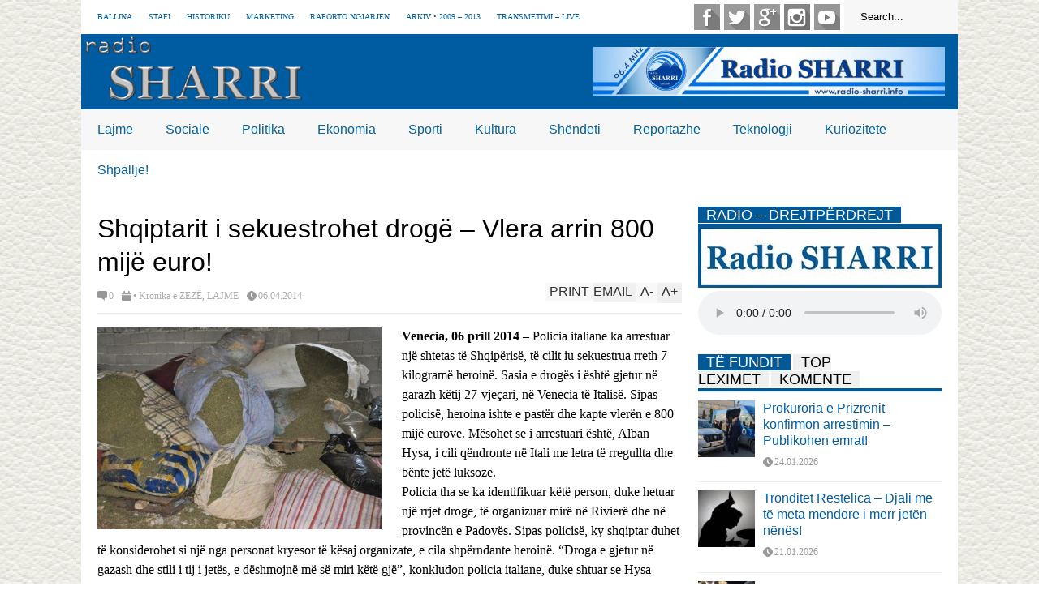

--- FILE ---
content_type: text/html; charset=UTF-8
request_url: http://radio-sharri.info/shqiptarit-i-sekuestrohet-droge-vlera-arrin-800-mije-euro/
body_size: 15893
content:

<!DOCTYPE html>
<!--[if IE 7]>
<html class="ie ie7" lang="en-US">
<![endif]-->
<!--[if IE 8]>
<html class="ie ie8" lang="en-US">
<![endif]-->
<!--[if !(IE 7) | !(IE 8)  ]><!-->
<html lang="en-US">
<!--<![endif]-->
<head>
	<meta charset="UTF-8"/>
	<meta name="viewport" content="width=device-width"/>
	<title>Shqiptarit i sekuestrohet drogë – Vlera arrin 800 mijë euro! | Radio SHARRI - Dragash</title>
	<link rel="profile" href="http://gmpg.org/xfn/11"/>
	<link rel="pingback" href="http://radio-sharri.info/xmlrpc.php"/>
<link rel="stylesheet" href="https://cdnjs.cloudflare.com/ajax/libs/magnific-popup.js/1.1.0/magnific-popup.css">
	<!--[if lt IE 9]>
	
	<script src="http://radio-sharri.info/wp-content/themes/flatnews/includes/scripts/commons/html5.js"></script>
	<![endif]-->
	<link href="http://fonts.googleapis.com/css?family=Calibri" rel="stylesheet" type="text/css"/><meta name='robots' content='max-image-preview:large' />
	<style>img:is([sizes="auto" i], [sizes^="auto," i]) { contain-intrinsic-size: 3000px 1500px }</style>
	<link rel='dns-prefetch' href='//s7.addthis.com' />
<link rel="alternate" type="application/rss+xml" title="Radio SHARRI - Dragash &raquo; Feed" href="http://radio-sharri.info/feed/" />
<link rel="alternate" type="application/rss+xml" title="Radio SHARRI - Dragash &raquo; Comments Feed" href="http://radio-sharri.info/comments/feed/" />
<link rel="alternate" type="application/rss+xml" title="Radio SHARRI - Dragash &raquo; Shqiptarit i sekuestrohet drogë – Vlera arrin 800 mijë euro! Comments Feed" href="http://radio-sharri.info/shqiptarit-i-sekuestrohet-droge-vlera-arrin-800-mije-euro/feed/" />
<script type="text/javascript">
/* <![CDATA[ */
window._wpemojiSettings = {"baseUrl":"https:\/\/s.w.org\/images\/core\/emoji\/16.0.1\/72x72\/","ext":".png","svgUrl":"https:\/\/s.w.org\/images\/core\/emoji\/16.0.1\/svg\/","svgExt":".svg","source":{"concatemoji":"http:\/\/radio-sharri.info\/wp-includes\/js\/wp-emoji-release.min.js?ver=6.8.3"}};
/*! This file is auto-generated */
!function(s,n){var o,i,e;function c(e){try{var t={supportTests:e,timestamp:(new Date).valueOf()};sessionStorage.setItem(o,JSON.stringify(t))}catch(e){}}function p(e,t,n){e.clearRect(0,0,e.canvas.width,e.canvas.height),e.fillText(t,0,0);var t=new Uint32Array(e.getImageData(0,0,e.canvas.width,e.canvas.height).data),a=(e.clearRect(0,0,e.canvas.width,e.canvas.height),e.fillText(n,0,0),new Uint32Array(e.getImageData(0,0,e.canvas.width,e.canvas.height).data));return t.every(function(e,t){return e===a[t]})}function u(e,t){e.clearRect(0,0,e.canvas.width,e.canvas.height),e.fillText(t,0,0);for(var n=e.getImageData(16,16,1,1),a=0;a<n.data.length;a++)if(0!==n.data[a])return!1;return!0}function f(e,t,n,a){switch(t){case"flag":return n(e,"\ud83c\udff3\ufe0f\u200d\u26a7\ufe0f","\ud83c\udff3\ufe0f\u200b\u26a7\ufe0f")?!1:!n(e,"\ud83c\udde8\ud83c\uddf6","\ud83c\udde8\u200b\ud83c\uddf6")&&!n(e,"\ud83c\udff4\udb40\udc67\udb40\udc62\udb40\udc65\udb40\udc6e\udb40\udc67\udb40\udc7f","\ud83c\udff4\u200b\udb40\udc67\u200b\udb40\udc62\u200b\udb40\udc65\u200b\udb40\udc6e\u200b\udb40\udc67\u200b\udb40\udc7f");case"emoji":return!a(e,"\ud83e\udedf")}return!1}function g(e,t,n,a){var r="undefined"!=typeof WorkerGlobalScope&&self instanceof WorkerGlobalScope?new OffscreenCanvas(300,150):s.createElement("canvas"),o=r.getContext("2d",{willReadFrequently:!0}),i=(o.textBaseline="top",o.font="600 32px Arial",{});return e.forEach(function(e){i[e]=t(o,e,n,a)}),i}function t(e){var t=s.createElement("script");t.src=e,t.defer=!0,s.head.appendChild(t)}"undefined"!=typeof Promise&&(o="wpEmojiSettingsSupports",i=["flag","emoji"],n.supports={everything:!0,everythingExceptFlag:!0},e=new Promise(function(e){s.addEventListener("DOMContentLoaded",e,{once:!0})}),new Promise(function(t){var n=function(){try{var e=JSON.parse(sessionStorage.getItem(o));if("object"==typeof e&&"number"==typeof e.timestamp&&(new Date).valueOf()<e.timestamp+604800&&"object"==typeof e.supportTests)return e.supportTests}catch(e){}return null}();if(!n){if("undefined"!=typeof Worker&&"undefined"!=typeof OffscreenCanvas&&"undefined"!=typeof URL&&URL.createObjectURL&&"undefined"!=typeof Blob)try{var e="postMessage("+g.toString()+"("+[JSON.stringify(i),f.toString(),p.toString(),u.toString()].join(",")+"));",a=new Blob([e],{type:"text/javascript"}),r=new Worker(URL.createObjectURL(a),{name:"wpTestEmojiSupports"});return void(r.onmessage=function(e){c(n=e.data),r.terminate(),t(n)})}catch(e){}c(n=g(i,f,p,u))}t(n)}).then(function(e){for(var t in e)n.supports[t]=e[t],n.supports.everything=n.supports.everything&&n.supports[t],"flag"!==t&&(n.supports.everythingExceptFlag=n.supports.everythingExceptFlag&&n.supports[t]);n.supports.everythingExceptFlag=n.supports.everythingExceptFlag&&!n.supports.flag,n.DOMReady=!1,n.readyCallback=function(){n.DOMReady=!0}}).then(function(){return e}).then(function(){var e;n.supports.everything||(n.readyCallback(),(e=n.source||{}).concatemoji?t(e.concatemoji):e.wpemoji&&e.twemoji&&(t(e.twemoji),t(e.wpemoji)))}))}((window,document),window._wpemojiSettings);
/* ]]> */
</script>
<style id='wp-emoji-styles-inline-css' type='text/css'>

	img.wp-smiley, img.emoji {
		display: inline !important;
		border: none !important;
		box-shadow: none !important;
		height: 1em !important;
		width: 1em !important;
		margin: 0 0.07em !important;
		vertical-align: -0.1em !important;
		background: none !important;
		padding: 0 !important;
	}
</style>
<link rel='stylesheet' id='wp-block-library-css' href='http://radio-sharri.info/wp-includes/css/dist/block-library/style.min.css?ver=6.8.3' type='text/css' media='all' />
<style id='classic-theme-styles-inline-css' type='text/css'>
/*! This file is auto-generated */
.wp-block-button__link{color:#fff;background-color:#32373c;border-radius:9999px;box-shadow:none;text-decoration:none;padding:calc(.667em + 2px) calc(1.333em + 2px);font-size:1.125em}.wp-block-file__button{background:#32373c;color:#fff;text-decoration:none}
</style>
<style id='global-styles-inline-css' type='text/css'>
:root{--wp--preset--aspect-ratio--square: 1;--wp--preset--aspect-ratio--4-3: 4/3;--wp--preset--aspect-ratio--3-4: 3/4;--wp--preset--aspect-ratio--3-2: 3/2;--wp--preset--aspect-ratio--2-3: 2/3;--wp--preset--aspect-ratio--16-9: 16/9;--wp--preset--aspect-ratio--9-16: 9/16;--wp--preset--color--black: #000000;--wp--preset--color--cyan-bluish-gray: #abb8c3;--wp--preset--color--white: #ffffff;--wp--preset--color--pale-pink: #f78da7;--wp--preset--color--vivid-red: #cf2e2e;--wp--preset--color--luminous-vivid-orange: #ff6900;--wp--preset--color--luminous-vivid-amber: #fcb900;--wp--preset--color--light-green-cyan: #7bdcb5;--wp--preset--color--vivid-green-cyan: #00d084;--wp--preset--color--pale-cyan-blue: #8ed1fc;--wp--preset--color--vivid-cyan-blue: #0693e3;--wp--preset--color--vivid-purple: #9b51e0;--wp--preset--gradient--vivid-cyan-blue-to-vivid-purple: linear-gradient(135deg,rgba(6,147,227,1) 0%,rgb(155,81,224) 100%);--wp--preset--gradient--light-green-cyan-to-vivid-green-cyan: linear-gradient(135deg,rgb(122,220,180) 0%,rgb(0,208,130) 100%);--wp--preset--gradient--luminous-vivid-amber-to-luminous-vivid-orange: linear-gradient(135deg,rgba(252,185,0,1) 0%,rgba(255,105,0,1) 100%);--wp--preset--gradient--luminous-vivid-orange-to-vivid-red: linear-gradient(135deg,rgba(255,105,0,1) 0%,rgb(207,46,46) 100%);--wp--preset--gradient--very-light-gray-to-cyan-bluish-gray: linear-gradient(135deg,rgb(238,238,238) 0%,rgb(169,184,195) 100%);--wp--preset--gradient--cool-to-warm-spectrum: linear-gradient(135deg,rgb(74,234,220) 0%,rgb(151,120,209) 20%,rgb(207,42,186) 40%,rgb(238,44,130) 60%,rgb(251,105,98) 80%,rgb(254,248,76) 100%);--wp--preset--gradient--blush-light-purple: linear-gradient(135deg,rgb(255,206,236) 0%,rgb(152,150,240) 100%);--wp--preset--gradient--blush-bordeaux: linear-gradient(135deg,rgb(254,205,165) 0%,rgb(254,45,45) 50%,rgb(107,0,62) 100%);--wp--preset--gradient--luminous-dusk: linear-gradient(135deg,rgb(255,203,112) 0%,rgb(199,81,192) 50%,rgb(65,88,208) 100%);--wp--preset--gradient--pale-ocean: linear-gradient(135deg,rgb(255,245,203) 0%,rgb(182,227,212) 50%,rgb(51,167,181) 100%);--wp--preset--gradient--electric-grass: linear-gradient(135deg,rgb(202,248,128) 0%,rgb(113,206,126) 100%);--wp--preset--gradient--midnight: linear-gradient(135deg,rgb(2,3,129) 0%,rgb(40,116,252) 100%);--wp--preset--font-size--small: 13px;--wp--preset--font-size--medium: 20px;--wp--preset--font-size--large: 36px;--wp--preset--font-size--x-large: 42px;--wp--preset--spacing--20: 0.44rem;--wp--preset--spacing--30: 0.67rem;--wp--preset--spacing--40: 1rem;--wp--preset--spacing--50: 1.5rem;--wp--preset--spacing--60: 2.25rem;--wp--preset--spacing--70: 3.38rem;--wp--preset--spacing--80: 5.06rem;--wp--preset--shadow--natural: 6px 6px 9px rgba(0, 0, 0, 0.2);--wp--preset--shadow--deep: 12px 12px 50px rgba(0, 0, 0, 0.4);--wp--preset--shadow--sharp: 6px 6px 0px rgba(0, 0, 0, 0.2);--wp--preset--shadow--outlined: 6px 6px 0px -3px rgba(255, 255, 255, 1), 6px 6px rgba(0, 0, 0, 1);--wp--preset--shadow--crisp: 6px 6px 0px rgba(0, 0, 0, 1);}:where(.is-layout-flex){gap: 0.5em;}:where(.is-layout-grid){gap: 0.5em;}body .is-layout-flex{display: flex;}.is-layout-flex{flex-wrap: wrap;align-items: center;}.is-layout-flex > :is(*, div){margin: 0;}body .is-layout-grid{display: grid;}.is-layout-grid > :is(*, div){margin: 0;}:where(.wp-block-columns.is-layout-flex){gap: 2em;}:where(.wp-block-columns.is-layout-grid){gap: 2em;}:where(.wp-block-post-template.is-layout-flex){gap: 1.25em;}:where(.wp-block-post-template.is-layout-grid){gap: 1.25em;}.has-black-color{color: var(--wp--preset--color--black) !important;}.has-cyan-bluish-gray-color{color: var(--wp--preset--color--cyan-bluish-gray) !important;}.has-white-color{color: var(--wp--preset--color--white) !important;}.has-pale-pink-color{color: var(--wp--preset--color--pale-pink) !important;}.has-vivid-red-color{color: var(--wp--preset--color--vivid-red) !important;}.has-luminous-vivid-orange-color{color: var(--wp--preset--color--luminous-vivid-orange) !important;}.has-luminous-vivid-amber-color{color: var(--wp--preset--color--luminous-vivid-amber) !important;}.has-light-green-cyan-color{color: var(--wp--preset--color--light-green-cyan) !important;}.has-vivid-green-cyan-color{color: var(--wp--preset--color--vivid-green-cyan) !important;}.has-pale-cyan-blue-color{color: var(--wp--preset--color--pale-cyan-blue) !important;}.has-vivid-cyan-blue-color{color: var(--wp--preset--color--vivid-cyan-blue) !important;}.has-vivid-purple-color{color: var(--wp--preset--color--vivid-purple) !important;}.has-black-background-color{background-color: var(--wp--preset--color--black) !important;}.has-cyan-bluish-gray-background-color{background-color: var(--wp--preset--color--cyan-bluish-gray) !important;}.has-white-background-color{background-color: var(--wp--preset--color--white) !important;}.has-pale-pink-background-color{background-color: var(--wp--preset--color--pale-pink) !important;}.has-vivid-red-background-color{background-color: var(--wp--preset--color--vivid-red) !important;}.has-luminous-vivid-orange-background-color{background-color: var(--wp--preset--color--luminous-vivid-orange) !important;}.has-luminous-vivid-amber-background-color{background-color: var(--wp--preset--color--luminous-vivid-amber) !important;}.has-light-green-cyan-background-color{background-color: var(--wp--preset--color--light-green-cyan) !important;}.has-vivid-green-cyan-background-color{background-color: var(--wp--preset--color--vivid-green-cyan) !important;}.has-pale-cyan-blue-background-color{background-color: var(--wp--preset--color--pale-cyan-blue) !important;}.has-vivid-cyan-blue-background-color{background-color: var(--wp--preset--color--vivid-cyan-blue) !important;}.has-vivid-purple-background-color{background-color: var(--wp--preset--color--vivid-purple) !important;}.has-black-border-color{border-color: var(--wp--preset--color--black) !important;}.has-cyan-bluish-gray-border-color{border-color: var(--wp--preset--color--cyan-bluish-gray) !important;}.has-white-border-color{border-color: var(--wp--preset--color--white) !important;}.has-pale-pink-border-color{border-color: var(--wp--preset--color--pale-pink) !important;}.has-vivid-red-border-color{border-color: var(--wp--preset--color--vivid-red) !important;}.has-luminous-vivid-orange-border-color{border-color: var(--wp--preset--color--luminous-vivid-orange) !important;}.has-luminous-vivid-amber-border-color{border-color: var(--wp--preset--color--luminous-vivid-amber) !important;}.has-light-green-cyan-border-color{border-color: var(--wp--preset--color--light-green-cyan) !important;}.has-vivid-green-cyan-border-color{border-color: var(--wp--preset--color--vivid-green-cyan) !important;}.has-pale-cyan-blue-border-color{border-color: var(--wp--preset--color--pale-cyan-blue) !important;}.has-vivid-cyan-blue-border-color{border-color: var(--wp--preset--color--vivid-cyan-blue) !important;}.has-vivid-purple-border-color{border-color: var(--wp--preset--color--vivid-purple) !important;}.has-vivid-cyan-blue-to-vivid-purple-gradient-background{background: var(--wp--preset--gradient--vivid-cyan-blue-to-vivid-purple) !important;}.has-light-green-cyan-to-vivid-green-cyan-gradient-background{background: var(--wp--preset--gradient--light-green-cyan-to-vivid-green-cyan) !important;}.has-luminous-vivid-amber-to-luminous-vivid-orange-gradient-background{background: var(--wp--preset--gradient--luminous-vivid-amber-to-luminous-vivid-orange) !important;}.has-luminous-vivid-orange-to-vivid-red-gradient-background{background: var(--wp--preset--gradient--luminous-vivid-orange-to-vivid-red) !important;}.has-very-light-gray-to-cyan-bluish-gray-gradient-background{background: var(--wp--preset--gradient--very-light-gray-to-cyan-bluish-gray) !important;}.has-cool-to-warm-spectrum-gradient-background{background: var(--wp--preset--gradient--cool-to-warm-spectrum) !important;}.has-blush-light-purple-gradient-background{background: var(--wp--preset--gradient--blush-light-purple) !important;}.has-blush-bordeaux-gradient-background{background: var(--wp--preset--gradient--blush-bordeaux) !important;}.has-luminous-dusk-gradient-background{background: var(--wp--preset--gradient--luminous-dusk) !important;}.has-pale-ocean-gradient-background{background: var(--wp--preset--gradient--pale-ocean) !important;}.has-electric-grass-gradient-background{background: var(--wp--preset--gradient--electric-grass) !important;}.has-midnight-gradient-background{background: var(--wp--preset--gradient--midnight) !important;}.has-small-font-size{font-size: var(--wp--preset--font-size--small) !important;}.has-medium-font-size{font-size: var(--wp--preset--font-size--medium) !important;}.has-large-font-size{font-size: var(--wp--preset--font-size--large) !important;}.has-x-large-font-size{font-size: var(--wp--preset--font-size--x-large) !important;}
:where(.wp-block-post-template.is-layout-flex){gap: 1.25em;}:where(.wp-block-post-template.is-layout-grid){gap: 1.25em;}
:where(.wp-block-columns.is-layout-flex){gap: 2em;}:where(.wp-block-columns.is-layout-grid){gap: 2em;}
:root :where(.wp-block-pullquote){font-size: 1.5em;line-height: 1.6;}
</style>
<link rel='stylesheet' id='cf7-style-frontend-style-css' href='http://radio-sharri.info/wp-content/plugins/contact-form-7-style/css/frontend.css?ver=3.1.9' type='text/css' media='all' />
<link rel='stylesheet' id='cf7-style-responsive-style-css' href='http://radio-sharri.info/wp-content/plugins/contact-form-7-style/css/responsive.css?ver=3.1.9' type='text/css' media='all' />
<link rel='stylesheet' id='contact-form-7-css' href='http://radio-sharri.info/wp-content/plugins/contact-form-7/includes/css/styles.css?ver=6.1.1' type='text/css' media='all' />
<link rel='stylesheet' id='social_share_button_style-css' href='http://radio-sharri.info/wp-content/plugins/social-share-button/assets/front/css/style.css?ver=1.0.0' type='text/css' media='all' />
<link rel='stylesheet' id='fontawesome-5-css' href='http://radio-sharri.info/wp-content/plugins/social-share-button/assets/global/css/fontawesome-5.min.css?ver=5.0.0' type='text/css' media='all' />
<link rel='stylesheet' id='yop-public-css' href='http://radio-sharri.info/wp-content/plugins/yop-poll/public/assets/css/yop-poll-public-6.5.30.css?ver=6.8.3' type='text/css' media='all' />
<link rel='stylesheet' id='theme-style-css' href='http://radio-sharri.info/wp-content/themes/flatnews/style.css?ver=1.5.8' type='text/css' media='all' />
<style id='theme-style-inline-css' type='text/css'>
a,
#top-page-list ul li a,
.news-box.break li h3.title a:hover,
#flexible-home-layout-section .news-box .meta a:hover,
.post-wrapper .meta > div:hover,
.related-post .meta a:hover,
.related-news .meta a:hover,
#flexible-home-layout-section .news-box.slider h3.title a:hover,
.post-header .meta a:hover,
#copyright a:hover,
#selectnav2 {
	color: #005ca1;
}
::-webkit-scrollbar-thumb {
	background-color: #005ca1;
}

.header-line-2,
#drop-down-menu > div > ul > li:hover > a,
#drop-down-menu ul.sub-menu li a:hover,
#flexible-home-layout-section .news-box h2.title a,
#flexible-home-layout-section .news-box.hot .item-first,
#flexible-home-layout-section .news-box.slider .dots li.active,
.tagcloud a,
#respond form #submit,

#contact-form .show-all a {
	background-color: #005ca1;
}
.post-body blockquote {
	border-top-color: #005ca1;
}body {
background-image: url(http://radio-sharri.info/wp-content/uploads/2015/12/Radio-Sharri-Dragash-Background.png);background-color: #ffffff;
}
body,
#drop-down-menu ul.sub-menu li a{
	font-family: Calibri;
}
.blog-title,
#drop-down-menu,
#flexible-home-layout-section .news-box h2.title,
#flexible-home-layout-section .news-box h3.title,
h1.post-title,
.post-body blockquote,
.post-apps a,
.zoom-text span,
h2.archive-post-title,
#side h2.widget-title,
.widget_feed_data_widget .item .title,
#footer-section .widget-title,
.tagcloud a,
#post-footer-section .widget .widget-title ,
.share-post .title,
.related-news h3.title,
.post-author .author-info h4,
.page-numbers,
.paginations .item a,
#reply-title,
.img-404,
a.home-from-none,
#contact-form .label,
#contact-form .show-all a,
#selectnav2 {
	font-family: 'Arial', sans-serif;
}
</style>
<!--[if lt IE 9]>
<link rel='stylesheet' id='ie-style-css' href='http://radio-sharri.info/wp-content/themes/flatnews/includes/scripts/commons/ie.css?ver=1.5.8' type='text/css' media='all' />
<![endif]-->
<!--[if IE 8]>
<link rel='stylesheet' id='ie8-style-css' href='http://radio-sharri.info/wp-content/themes/flatnews/includes/scripts/commons/ie8.css?ver=1.5.8' type='text/css' media='all' />
<![endif]-->
<link rel='stylesheet' id='sedlex_styles-css' href='http://radio-sharri.info/wp-content/sedlex/inline_styles/c109dc4f64aa10a08be7ebd0707c11bd6774e14f.css?ver=20260128' type='text/css' media='all' />
<script type="text/javascript" src="http://radio-sharri.info/wp-content/plugins/anything-popup/anything-popup.js?ver=6.8.3" id="anything-popup-js-js"></script>
<script type="text/javascript" src="http://radio-sharri.info/wp-includes/js/jquery/jquery.min.js?ver=3.7.1" id="jquery-core-js"></script>
<script type="text/javascript" src="http://radio-sharri.info/wp-includes/js/jquery/jquery-migrate.min.js?ver=3.4.1" id="jquery-migrate-js"></script>
<script type="text/javascript" id="social_share_button_front_js-js-extra">
/* <![CDATA[ */
var social_share_button_ajax = {"social_share_button_ajaxurl":"http:\/\/radio-sharri.info\/wp-admin\/admin-ajax.php"};
/* ]]> */
</script>
<script type="text/javascript" src="http://radio-sharri.info/wp-content/plugins/social-share-button/assets/front/js/scripts.js?ver=1.0.0" id="social_share_button_front_js-js"></script>
<script type="text/javascript" id="yop-public-js-extra">
/* <![CDATA[ */
var objectL10n = {"yopPollParams":{"urlParams":{"ajax":"http:\/\/radio-sharri.info\/wp-admin\/admin-ajax.php","wpLogin":"http:\/\/radio-sharri.info\/wp-login.php?redirect_to=http%3A%2F%2Fradio-sharri.info%2Fwp-admin%2Fadmin-ajax.php%3Faction%3Dyop_poll_record_wordpress_vote"},"apiParams":{"reCaptcha":{"siteKey":""},"reCaptchaV2Invisible":{"siteKey":""},"reCaptchaV3":{"siteKey":""},"hCaptcha":{"siteKey":""}},"captchaParams":{"imgPath":"http:\/\/radio-sharri.info\/wp-content\/plugins\/yop-poll\/public\/assets\/img\/","url":"http:\/\/radio-sharri.info\/wp-content\/plugins\/yop-poll\/app.php","accessibilityAlt":"Sound icon","accessibilityTitle":"Accessibility option: listen to a question and answer it!","accessibilityDescription":"Type below the <strong>answer<\/strong> to what you hear. Numbers or words:","explanation":"Click or touch the <strong>ANSWER<\/strong>","refreshAlt":"Refresh\/reload icon","refreshTitle":"Refresh\/reload: get new images and accessibility option!"},"voteParams":{"invalidPoll":"Invalid Poll","noAnswersSelected":"No answer selected","minAnswersRequired":"At least {min_answers_allowed} answer(s) required","maxAnswersRequired":"A max of {max_answers_allowed} answer(s) accepted","noAnswerForOther":"No other answer entered","noValueForCustomField":"{custom_field_name} is required","consentNotChecked":"You must agree to our terms and conditions","noCaptchaSelected":"Captcha is required","thankYou":"Thank you for your vote"},"resultsParams":{"singleVote":"vote","multipleVotes":"votes","singleAnswer":"answer","multipleAnswers":"answers"}}};
/* ]]> */
</script>
<script type="text/javascript" src="http://radio-sharri.info/wp-content/plugins/yop-poll/public/assets/js/yop-poll-public-6.5.30.min.js?ver=6.8.3" id="yop-public-js"></script>
<script type="text/javascript" src="http://radio-sharri.info/wp-content/themes/flatnews/includes/scripts/commons/global.js?ver=1.5.8" id="global-js-js"></script>
<script type="text/javascript" src="//s7.addthis.com/js/300/addthis_widget.js?ver=6.8.3#pubid=xa-51be7bd11b8b90a4" id="addthis-js-js"></script>
<script type="text/javascript" src="http://radio-sharri.info/wp-content/sedlex/inline_scripts/4139b9ad7b935834d8d31961702681728a5a530a.js?ver=20260128" id="sedlex_scripts-js"></script>
<link rel="https://api.w.org/" href="http://radio-sharri.info/wp-json/" /><link rel="alternate" title="JSON" type="application/json" href="http://radio-sharri.info/wp-json/wp/v2/posts/1354" /><link rel="EditURI" type="application/rsd+xml" title="RSD" href="http://radio-sharri.info/xmlrpc.php?rsd" />
<meta name="generator" content="WordPress 6.8.3" />
<link rel="canonical" href="http://radio-sharri.info/shqiptarit-i-sekuestrohet-droge-vlera-arrin-800-mije-euro/" />
<link rel='shortlink' href='http://radio-sharri.info/?p=1354' />
<link rel="alternate" title="oEmbed (JSON)" type="application/json+oembed" href="http://radio-sharri.info/wp-json/oembed/1.0/embed?url=http%3A%2F%2Fradio-sharri.info%2Fshqiptarit-i-sekuestrohet-droge-vlera-arrin-800-mije-euro%2F" />
<link rel="alternate" title="oEmbed (XML)" type="text/xml+oembed" href="http://radio-sharri.info/wp-json/oembed/1.0/embed?url=http%3A%2F%2Fradio-sharri.info%2Fshqiptarit-i-sekuestrohet-droge-vlera-arrin-800-mije-euro%2F&#038;format=xml" />
<link rel="shortcut icon" type="image/png" href="http://radio-sharri.info/wp-content/uploads/2016/02/favici-sharri-radio.png"/><style type="text/css">.recentcomments a{display:inline !important;padding:0 !important;margin:0 !important;}</style>
<style class='cf7-style' media='screen' type='text/css'>
body .cf7-style.cf7-style-6290 {width: px;height: px;background-color: ;background-image: url("");background-position: ;background-size: ;background-repeat: ;background-attachment: ;margin-top: px;margin-right: px;margin-bottom: px;margin-left: px;padding-top: px;padding-right: px;padding-bottom: px;padding-left: px;border-top-width: px;border-right-width: px;border-bottom-width: px;border-left-width: px;border-style: ;border-color: ;border-top-left-radius: px;border-top-right-radius: px;border-bottom-left-radius: px;border-bottom-right-radius: px;float: ;box-sizing: ;}body .cf7-style.cf7-style-6290 input {width: 200px;height: px;background-color: ;background-image: url("");background-position: ;background-size: ;background-repeat: ;background-attachment: ;margin-top: px;margin-right: px;margin-bottom: px;margin-left: px;padding-top: 5px;padding-right: 5px;padding-bottom: 5px;padding-left: 5px;font-size: px;font-weight: ;font-style: ;text-align: ;text-transform: ;text-decoration: ;line-height: px;text-indent: px;color: ;border-top-width: px;border-right-width: px;border-bottom-width: px;border-left-width: px;border-style: ;border-color: ;border-top-left-radius: px;border-top-right-radius: px;border-bottom-left-radius: px;border-bottom-right-radius: px;float: ;display: ;box-sizing: ;}body .cf7-style.cf7-style-6290 textarea {width: px;height: px;background-color: ;background-image: url("");background-position: ;background-size: ;background-repeat: ;background-attachment: ;margin-top: px;margin-right: px;margin-bottom: px;margin-left: px;padding-top: px;padding-right: px;padding-bottom: px;padding-left: px;font-size: px;font-weight: ;font-style: ;text-align: ;text-transform: ;text-decoration: ;line-height: px;text-indent: px;color: ;border-top-width: px;border-right-width: px;border-bottom-width: px;border-left-width: px;border-style: ;border-color: ;border-top-left-radius: px;border-top-right-radius: px;border-bottom-left-radius: px;border-bottom-right-radius: px;float: ;display: ;box-sizing: ;}body .cf7-style.cf7-style-6290 p {width: px;height: px;margin-top: px;margin-right: px;margin-bottom: px;margin-left: px;padding-top: px;padding-right: px;padding-bottom: px;padding-left: px;font-size: px;font-weight: ;font-style: ;text-align: ;text-transform: ;text-decoration: ;line-height: px;text-indent: px;color: ;border-top-width: px;border-right-width: px;border-bottom-width: px;border-left-width: px;border-style: ;border-color: ;border-top-left-radius: px;border-top-right-radius: px;border-bottom-left-radius: px;border-bottom-right-radius: px;float: ;box-sizing: ;}body .cf7-style.cf7-style-6290 label {width: px;height: px;margin-top: px;margin-right: px;margin-bottom: px;margin-left: px;padding-top: px;padding-right: px;padding-bottom: px;padding-left: px;font-size: px;font-weight: ;font-style: ;text-align: ;text-transform: ;text-decoration: ;line-height: px;text-indent: px;color: ;border-top-width: px;border-right-width: px;border-bottom-width: px;border-left-width: px;border-style: ;border-color: ;border-top-left-radius: px;border-top-right-radius: px;border-bottom-left-radius: px;border-bottom-right-radius: px;float: ;box-sizing: ;}body .cf7-style.cf7-style-6290 fieldset {width: px;height: px;margin-top: px;margin-right: px;margin-bottom: px;margin-left: px;padding-top: px;padding-right: px;padding-bottom: px;padding-left: px;font-size: px;font-weight: ;font-style: ;text-align: ;text-transform: ;text-decoration: ;line-height: px;text-indent: px;color: ;border-top-width: px;border-right-width: px;border-bottom-width: px;border-left-width: px;border-style: ;border-color: ;border-top-left-radius: px;border-top-right-radius: px;border-bottom-left-radius: px;border-bottom-right-radius: px;float: ;box-sizing: ;}body .cf7-style.cf7-style-6290 input[type='submit'] {width: 100px;height: px;background-color: #49a6d0;background-image: url("");background-position: ;background-size: ;background-repeat: ;background-attachment: ;margin-top: px;margin-right: px;margin-bottom: px;margin-left: px;padding-top: px;padding-right: px;padding-bottom: px;padding-left: px;font-size: px;font-weight: ;font-style: ;text-align: ;text-transform: ;text-decoration: ;line-height: px;text-indent: px;color: #ffffff;border-top-width: px;border-right-width: px;border-bottom-width: px;border-left-width: px;border-style: ;border-color: #ffffff;border-top-left-radius: px;border-top-right-radius: px;border-bottom-left-radius: px;border-bottom-right-radius: px;float: ;display: ;box-sizing: ;}body .cf7-style.cf7-style-6290 select {width: px;height: px;background-color: ;background-image: url("");background-position: ;background-size: ;background-repeat: ;background-attachment: ;margin-top: px;margin-right: px;margin-bottom: px;margin-left: px;padding-top: px;padding-right: px;padding-bottom: px;padding-left: px;font-size: px;font-weight: ;font-style: ;text-align: ;text-transform: ;text-decoration: ;line-height: px;text-indent: px;color: ;border-top-width: px;border-right-width: px;border-bottom-width: px;border-left-width: px;border-style: ;border-color: ;border-top-left-radius: px;border-top-right-radius: px;border-bottom-left-radius: px;border-bottom-right-radius: px;float: ;display: ;box-sizing: ;}body .cf7-style.cf7-style-6290 input[type='checkbox'] {width: px;height: px;}body .cf7-style.cf7-style-6290 input[type='radio'] {width: px;height: px;}body .cf7-style.cf7-style-6290:hover {width: px;height: px;background-color: ;background-image: url("");background-position: ;background-size: ;background-repeat: ;background-attachment: ;margin-top: px;margin-right: px;margin-bottom: px;margin-left: px;padding-top: px;padding-right: px;padding-bottom: px;padding-left: px;border-top-width: px;border-right-width: px;border-bottom-width: px;border-left-width: px;border-style: ;border-color: ;border-top-left-radius: px;border-top-right-radius: px;border-bottom-left-radius: px;border-bottom-right-radius: px;float: ;box-sizing: ;}body .cf7-style.cf7-style-6290 input:hover {width: px;height: px;background-color: ;background-image: url("");background-position: ;background-size: ;background-repeat: ;background-attachment: ;margin-top: px;margin-right: px;margin-bottom: px;margin-left: px;padding-top: px;padding-right: px;padding-bottom: px;padding-left: px;font-size: px;font-weight: ;font-style: ;text-align: ;text-transform: ;text-decoration: ;line-height: px;text-indent: px;color: ;border-top-width: px;border-right-width: px;border-bottom-width: px;border-left-width: px;border-style: ;border-color: ;border-top-left-radius: px;border-top-right-radius: px;border-bottom-left-radius: px;border-bottom-right-radius: px;float: ;display: ;box-sizing: ;}body .cf7-style.cf7-style-6290 textarea:hover {width: px;height: px;background-color: ;background-image: url("");background-position: ;background-size: ;background-repeat: ;background-attachment: ;margin-top: px;margin-right: px;margin-bottom: px;margin-left: px;padding-top: px;padding-right: px;padding-bottom: px;padding-left: px;font-size: px;font-weight: ;font-style: ;text-align: ;text-transform: ;text-decoration: ;line-height: px;text-indent: px;color: ;border-top-width: px;border-right-width: px;border-bottom-width: px;border-left-width: px;border-style: ;border-color: ;border-top-left-radius: px;border-top-right-radius: px;border-bottom-left-radius: px;border-bottom-right-radius: px;float: ;display: ;box-sizing: ;}body .cf7-style.cf7-style-6290 p:hover {width: px;height: px;margin-top: px;margin-right: px;margin-bottom: px;margin-left: px;padding-top: px;padding-right: px;padding-bottom: px;padding-left: px;font-size: px;font-weight: ;font-style: ;text-align: ;text-transform: ;text-decoration: ;line-height: px;text-indent: px;color: ;border-top-width: px;border-right-width: px;border-bottom-width: px;border-left-width: px;border-style: ;border-color: ;border-top-left-radius: px;border-top-right-radius: px;border-bottom-left-radius: px;border-bottom-right-radius: px;float: ;box-sizing: ;}body .cf7-style.cf7-style-6290 label:hover {width: px;height: px;margin-top: px;margin-right: px;margin-bottom: px;margin-left: px;padding-top: px;padding-right: px;padding-bottom: px;padding-left: px;font-size: px;font-weight: ;font-style: ;text-align: ;text-transform: ;text-decoration: ;line-height: px;text-indent: px;color: ;border-top-width: px;border-right-width: px;border-bottom-width: px;border-left-width: px;border-style: ;border-color: ;border-top-left-radius: px;border-top-right-radius: px;border-bottom-left-radius: px;border-bottom-right-radius: px;float: ;box-sizing: ;}body .cf7-style.cf7-style-6290 fieldset:hover {width: px;height: px;margin-top: px;margin-right: px;margin-bottom: px;margin-left: px;padding-top: px;padding-right: px;padding-bottom: px;padding-left: px;font-size: px;font-weight: ;font-style: ;text-align: ;text-transform: ;text-decoration: ;line-height: px;text-indent: px;color: ;border-top-width: px;border-right-width: px;border-bottom-width: px;border-left-width: px;border-style: ;border-color: ;border-top-left-radius: px;border-top-right-radius: px;border-bottom-left-radius: px;border-bottom-right-radius: px;float: ;box-sizing: ;}body .cf7-style.cf7-style-6290 input[type='submit']:hover {width: px;height: px;background-color: ;background-image: url("");background-position: ;background-size: ;background-repeat: ;background-attachment: ;margin-top: px;margin-right: px;margin-bottom: px;margin-left: px;padding-top: px;padding-right: px;padding-bottom: px;padding-left: px;font-size: px;font-weight: ;font-style: ;text-align: ;text-transform: ;text-decoration: ;line-height: px;text-indent: px;color: ;border-top-width: px;border-right-width: px;border-bottom-width: px;border-left-width: px;border-style: ;border-color: ;border-top-left-radius: px;border-top-right-radius: px;border-bottom-left-radius: px;border-bottom-right-radius: px;float: ;display: ;box-sizing: ;}body .cf7-style.cf7-style-6290 select:hover {width: px;height: px;background-color: ;background-image: url("");background-position: ;background-size: ;background-repeat: ;background-attachment: ;margin-top: px;margin-right: px;margin-bottom: px;margin-left: px;padding-top: px;padding-right: px;padding-bottom: px;padding-left: px;font-size: px;font-weight: ;font-style: ;text-align: ;text-transform: ;text-decoration: ;line-height: px;text-indent: px;color: ;border-top-width: px;border-right-width: px;border-bottom-width: px;border-left-width: px;border-style: ;border-color: ;border-top-left-radius: px;border-top-right-radius: px;border-bottom-left-radius: px;border-bottom-right-radius: px;float: ;display: ;box-sizing: ;}body .cf7-style.cf7-style-6290 input[type='checkbox']:hover {width: px;height: px;}body .cf7-style.cf7-style-6290 input[type='radio']:hover {width: px;height: px;}
</style>
<link rel="icon" href="http://radio-sharri.info/wp-content/uploads/2014/12/cropped-favicon-32x32.png" sizes="32x32" />
<link rel="icon" href="http://radio-sharri.info/wp-content/uploads/2014/12/cropped-favicon-192x192.png" sizes="192x192" />
<link rel="apple-touch-icon" href="http://radio-sharri.info/wp-content/uploads/2014/12/cropped-favicon-180x180.png" />
<meta name="msapplication-TileImage" content="http://radio-sharri.info/wp-content/uploads/2014/12/cropped-favicon-270x270.png" />
</head>

<body class="wp-singular post-template-default single single-post postid-1354 single-format-standard wp-theme-flatnews">
<div class='wide' id="wrapper">
	<header id="header">
		<div class="header-line-1">
			<nav id="top-page-list"><div class="menu-main-menu-container"><ul id="menu-main-menu" class="page-list"><li id="menu-item-60" class="menu-item menu-item-type-custom menu-item-object-custom menu-item-60"><a href="http://www.radio-sharri.info/">BALLINA</a></li>
<li id="menu-item-11" class="menu-item menu-item-type-post_type menu-item-object-page menu-item-11"><a href="http://radio-sharri.info/staf/">STAFI</a></li>
<li id="menu-item-1104" class="menu-item menu-item-type-post_type menu-item-object-page menu-item-1104"><a href="http://radio-sharri.info/historiku/">HISTORIKU</a></li>
<li id="menu-item-66" class="menu-item menu-item-type-post_type menu-item-object-page menu-item-66"><a href="http://radio-sharri.info/marketing/">MARKETING</a></li>
<li id="menu-item-10" class="menu-item menu-item-type-post_type menu-item-object-page menu-item-10"><a href="http://radio-sharri.info/raporto/">RAPORTO NGJARJEN</a></li>
<li id="menu-item-235" class="menu-item menu-item-type-custom menu-item-object-custom menu-item-235"><a href="https://arkivi.radio-sharri.info" title="Arkivi">Arkiv • 2009 &#8211; 2013</a></li>
<li id="menu-item-63" class="menu-item menu-item-type-custom menu-item-object-custom menu-item-63"><a target="_blank" href="http://radio-sharri.info/live/">Transmetimi &#8211; LIVE</a></li>
</ul></div></nav>			<form method="get" id="searchform" action="http://radio-sharri.info">
	<input id="search-text" name="s" onblur="if (this.value == '') {this.value = 'Search...';}" onfocus="if (this.value == 'Search...') {this.value = '';}" type="text" value="Search...">
</form>			<div class="social-list" id="social-list-top">
				<ul class="social-link-list">
			<li>
				<a href="https://www.facebook.com/radio.sharri.dragash" class="item-facebook ti" target="_blank">facebook</a>
			</li>
			<li>
				<a href="https://twitter.com/radiosharri" class="item-twitter ti" target="_blank">twitter</a>
			</li>
			<li>
				<a href=" https://plus.google.com/108588329586098643314" class="item-google-plus ti" target="_blank">google-plus</a>
			</li>
			<li>
				<a href="https://www.instagram.com/radio.sharri/" class="item-instagram ti" target="_blank">instagram</a>
			</li>
			<li>
				<a href="https://www.youtube.com/channel/UCZXRZKuURddmL1AfyhoErhg" class="item-youtube ti" target="_blank">youtube</a>
			</li></ul>			</div>
			
			<div class="clear"></div>
			
			
		</div>
		<div class="clear"></div>
		<div class="header-line-2 table">
			<div class="tr">
				<div class="td">
																<h2 class="blog-title"><a href="http://radio-sharri.info" title="Adresa: Sheshi &quot;Adem Jashari&quot;, p.n. 22000 Dragash - Kosova • Mob: +383 44 391 700 &amp; +383 49 391 700 • e-mail: redaksia@radio-sharri.info &amp; drejtori@radio-sharri.info"><img alt="blog-logo" src="http://radio-sharri.info/wp-content/uploads/2015/12/sharri-sharri-radio-radio.png"/></a></h2>
									</div>
				<div class="td">
											<section id="header-ads">
							<aside id="block-2" class="widget widget_block widget_media_image"><div class="wp-block-image is-style-rounded">
<figure class="alignleft size-full is-resized"><a href="https://www.youtube.com/channel/UCZXRZKuURddmL1AfyhoErhg" target="_blank" rel=" noreferrer noopener"><img fetchpriority="high" decoding="async" width="732" height="101" src="https://radio-sharri.info/wp-content/uploads/2025/12/baner-radio-sharri-dragash.jpg" alt="" class="wp-image-11775" style="width:433px;height:auto" srcset="http://radio-sharri.info/wp-content/uploads/2025/12/baner-radio-sharri-dragash.jpg 732w, http://radio-sharri.info/wp-content/uploads/2025/12/baner-radio-sharri-dragash-350x48.jpg 350w, http://radio-sharri.info/wp-content/uploads/2025/12/baner-radio-sharri-dragash-150x21.jpg 150w, http://radio-sharri.info/wp-content/uploads/2025/12/baner-radio-sharri-dragash-720x99.jpg 720w" sizes="(max-width: 732px) 100vw, 732px" /></a></figure></div><div class="clear"></div></aside>						</section>
									</div>
			</div>
			<div class="clear"></div>
		</div>
		<div class="clear"></div>
		<div class="header-line-3">
			<nav id="drop-down-menu"><div class="menu-meny-2-container"><ul id="menu-meny-2" class="page-list"><li id="menu-item-12" class="menu-item menu-item-type-taxonomy menu-item-object-category current-post-ancestor current-menu-parent current-post-parent menu-item-has-children menu-item-12"><a href="http://radio-sharri.info/category/lajme/">Lajme</a>
<ul class="sub-menu">
	<li id="menu-item-50" class="menu-item menu-item-type-taxonomy menu-item-object-category menu-item-50"><a href="http://radio-sharri.info/category/top-lajme/">• TOP – Lajme</a></li>
	<li id="menu-item-51" class="menu-item menu-item-type-taxonomy menu-item-object-category menu-item-51"><a href="http://radio-sharri.info/category/lokale/">• LOKALE</a></li>
	<li id="menu-item-52" class="menu-item menu-item-type-taxonomy menu-item-object-category menu-item-52"><a href="http://radio-sharri.info/category/kombetare/">• KOMBËTARE</a></li>
	<li id="menu-item-53" class="menu-item menu-item-type-taxonomy menu-item-object-category menu-item-53"><a href="http://radio-sharri.info/category/bota/">• BOTA</a></li>
	<li id="menu-item-54" class="menu-item menu-item-type-taxonomy menu-item-object-category menu-item-54"><a href="http://radio-sharri.info/category/spekter/">• SPEKTËR</a></li>
	<li id="menu-item-55" class="menu-item menu-item-type-taxonomy menu-item-object-category menu-item-55"><a href="http://radio-sharri.info/category/opinione/">• OPINIONE</a></li>
	<li id="menu-item-56" class="menu-item menu-item-type-taxonomy menu-item-object-category menu-item-56"><a href="http://radio-sharri.info/category/foto-lajme/">• FOTO – Lajme</a></li>
	<li id="menu-item-57" class="menu-item menu-item-type-taxonomy menu-item-object-category current-post-ancestor current-menu-parent current-post-parent menu-item-57"><a href="http://radio-sharri.info/category/kronika-e-zeze/">• Kronika e ZEZË</a></li>
</ul>
</li>
<li id="menu-item-25" class="menu-item menu-item-type-taxonomy menu-item-object-category menu-item-25"><a href="http://radio-sharri.info/category/sociale/">Sociale</a></li>
<li id="menu-item-23" class="menu-item menu-item-type-taxonomy menu-item-object-category menu-item-23"><a href="http://radio-sharri.info/category/politike/">Politika</a></li>
<li id="menu-item-21" class="menu-item menu-item-type-taxonomy menu-item-object-category menu-item-21"><a href="http://radio-sharri.info/category/ekonomike/">Ekonomia</a></li>
<li id="menu-item-26" class="menu-item menu-item-type-taxonomy menu-item-object-category menu-item-26"><a href="http://radio-sharri.info/category/sport/">Sporti</a></li>
<li id="menu-item-22" class="menu-item menu-item-type-taxonomy menu-item-object-category menu-item-22"><a href="http://radio-sharri.info/category/kulture/">Kultura</a></li>
<li id="menu-item-72" class="menu-item menu-item-type-taxonomy menu-item-object-category menu-item-72"><a href="http://radio-sharri.info/category/shendetesi/">Shëndeti</a></li>
<li id="menu-item-24" class="menu-item menu-item-type-taxonomy menu-item-object-category menu-item-24"><a href="http://radio-sharri.info/category/reportazh/">Reportazhe</a></li>
<li id="menu-item-1245" class="menu-item menu-item-type-taxonomy menu-item-object-category menu-item-1245"><a href="http://radio-sharri.info/category/teknologjo/">Teknologji</a></li>
<li id="menu-item-236" class="menu-item menu-item-type-taxonomy menu-item-object-category menu-item-236"><a href="http://radio-sharri.info/category/kuriozitete/">Kuriozitete</a></li>
<li id="menu-item-3041" class="menu-item menu-item-type-post_type menu-item-object-page menu-item-3041"><a href="http://radio-sharri.info/shpallje/">Shpallje!</a></li>
</ul></div></nav>			<div class="clear"></div>
		</div>
	</header>
	<div class="clear"></div>




<div class="clear"></div>
<div id="primary">
	<div id="main">
		
									<article id="post-1354" class="post-1354 post type-post status-publish format-standard hentry category-kronika-e-zeze category-lajme tag-droga tag-konfiskimi">
					
					<header class="post-header">
						<h1 class="post-title entry-title">Shqiptarit i sekuestrohet drogë – Vlera arrin 800 mijë euro!</h1>
						<div class="meta post-meta">
							<a href="http://radio-sharri.info/shqiptarit-i-sekuestrohet-droge-vlera-arrin-800-mije-euro/#respond" class="comment"><i class="icon"></i><span>0</span></a><div class="cate"><a href="http://radio-sharri.info/category/kronika-e-zeze/" rel="category tag">• Kronika e ZEZË</a>, <a href="http://radio-sharri.info/category/lajme/" rel="category tag">LAJME</a></div><a href="http://radio-sharri.info/shqiptarit-i-sekuestrohet-droge-vlera-arrin-800-mije-euro/" class="date updated"><i class="icon"></i><span>06.04.2014</span></a>							
							<div class="post-apps">
								<a href="#A+" class="zoom-text zoom-in-text">A<span>+</span></a>
								<a href="#A-" class="zoom-text zoom-out-text">A<span>-</span></a>
								<!-- AddThis Button BEGIN -->
								<div class="addthis_toolbox addthis_default_style addthis_16x16_style">
									<a class="addthis_button_email">Email</a>
									<a class="addthis_button_print">Print</a>
								</div>
								
								<!-- AddThis Button END -->
							</div>
							
							
						</div><!-- .post-meta -->
					</header><!-- .post-header -->
 
					<div class="post-body">
						
																		
						
						<p><strong><a href="http://radio-sharri.info/wp-content/uploads/2014/06/droga-lazarat-pese.jpg" class="gallery_colorbox"><img decoding="async" class="alignleft size-medium wp-image-1865" src="http://radio-sharri.info/wp-content/uploads/2014/06/droga-lazarat-pese-350x250.jpg"  alt="droga lazarat pese" width="350" height="250" srcset="http://radio-sharri.info/wp-content/uploads/2014/06/droga-lazarat-pese-350x250.jpg 350w, http://radio-sharri.info/wp-content/uploads/2014/06/droga-lazarat-pese-150x107.jpg 150w, http://radio-sharri.info/wp-content/uploads/2014/06/droga-lazarat-pese.jpg 600w" sizes="(max-width: 350px) 100vw, 350px" /></a>Venecia, 06 prill 2014</strong> &#8211; Policia italiane ka arrestuar një shtetas të Shqipërisë, të cilit iu sekuestrua rreth 7 kilogramë heroinë. Sasia e drogës i është gjetur në garazh këtij 27-vjeçari, në Venecia të Italisë. Sipas policisë, heroina ishte e pastër dhe kapte vlerën e 800 mijë eurove. Mësohet se i arrestuari është, Alban Hysa, i cili qëndronte në Itali me letra të rregullta dhe bënte jetë luksoze.<br />
Policia tha se ka identifikuar këtë person, duke hetuar një rrjet droge, të organizuar mirë në Rivierë dhe në provincën e Padovës. Sipas policisë, ky shqiptar duhet të konsiderohet si një nga personat kryesor të kësaj organizate, e cila shpërndante heroinë. “Droga e gjetur në gazash dhe stili i tij i jetës, e dëshmojnë më së miri këtë gjë”, konkludon policia italiane, duke shtuar se Hysa kishte veshje të shtrenjta dhe automjete luksoze, pa punuar askund.<br />
Në orët e para të mëngjesit, policia kishte shkuar në banesën e tij dhe kishte pritur jashtë, derisa të vinte shqiptari i dyshuar. Më vonë, ai kishte mbërritur në shtëpi dhe, teksa ishte nisur për të dalë jashtë, është arrestuar nga policia. Gjatë kontrollit, në trup i kanë gjetur gjysmë kilogram heroinë.<br />
Gjatë kontrollit në garazh, policia ka gjetur edhe pjesën tjetër të lëndës narkotike. Policia ka bërë të ditur se po heton për identifikimin e bashkëpunëtorëve të tij të mundshëm, për të arritur deri tek ky rrjet trafikantësh.</p>
												<div class="clear"></div>
						
						<div class="post-author vcard">
							<span class="txt">Copyright ©</span>
							<span class="name" itemprop="author" itemscope="itemscope" itemtype="http://schema.org/Person">
								<a href="http://radio-sharri.info/author/beqirbeqaj/" rel="author"  title="author profile">
									<span itemprop="name">Radio SHARRI - Dragash</span>
								</a>
							</span>
						</div>
						
						<div class="tags"><span class="label">KËRKO FJALËT</span><ul><li><a href="http://radio-sharri.info/tag/droga/" rel="tag">DROGA</a></li><li><a href="http://radio-sharri.info/tag/konfiskimi/" rel="tag">KONFISKIMI</a></li></ul></div><div class="clear"></div>

					</div><!-- .post-body -->

											<div class='share-post'>
							<h3 class='title'>PËLQE OSE SHPËRNDAJE</h3>	
							<!-- AddThis Button BEGIN -->
							<div class="addthis_toolbox addthis_default_style">
								<a class="addthis_button_tweet"></a>
								<a class="addthis_button_facebook_like" fb:like:layout="button_count"></a>
								<a class="addthis_button_google_plusone" g:plusone:size="medium"></a>
								<a class="addthis_button_pinterest_pinit"></a>
								<a class="addthis_counter addthis_pill_style"></a>
							</div>
							<div class="clear"></div>	
						</div>


													<section id="post-footer-section">
								<aside id="related_post_widget-2" class="widget widget_related_post_widget"><h2 class="widget-title"><span class="active">TEMA TË NGJASHME</span></h2><div class="news-box three related-news"><div class="outer"><ul class="content"><li class="item item-0 item-first"><div class="inner"><a href="http://radio-sharri.info/lazarati-fundi-i-nje-historie-qe-turperonte-shqiptaret-foto/" title="Click to read" class="item-thumbnail"><img src="http://radio-sharri.info/wp-content/uploads/2014/06/droga-lazarat-nje-350x254.jpg" alt="item-thumbnail" title="Lazarati – Fundi i një historie që turpëronte shqiptarët (Foto)"/></a><div class="meta"><a href="http://radio-sharri.info/lazarati-fundi-i-nje-historie-qe-turperonte-shqiptaret-foto/" class="date"><i class="icon"></i><span>17.06.2014</span></a></div><h3 class="title"><a href="http://radio-sharri.info/lazarati-fundi-i-nje-historie-qe-turperonte-shqiptaret-foto/" title="Click to read">Lazarati – Fundi i një historie që turpëronte shqiptarët (Foto)</a></h3><div class="clear"></div></div></li><li class="item item-1 item-other"><div class="inner"><a href="http://radio-sharri.info/ne-fshatin-bresane-arrestohen-kater-persona-video/" title="Click to read" class="item-thumbnail"><img width="350" height="195" src="http://radio-sharri.info/wp-content/uploads/2018/03/bresane-arrestime-policia-350x195.png" class="attachment-medium size-medium wp-post-image" alt="item-thumbnail" title="Në fshatin Bresanë arrestohen katër persona (Video)" decoding="async" srcset="http://radio-sharri.info/wp-content/uploads/2018/03/bresane-arrestime-policia-350x195.png 350w, http://radio-sharri.info/wp-content/uploads/2018/03/bresane-arrestime-policia-150x84.png 150w, http://radio-sharri.info/wp-content/uploads/2018/03/bresane-arrestime-policia-768x429.png 768w, http://radio-sharri.info/wp-content/uploads/2018/03/bresane-arrestime-policia-750x419.png 750w, http://radio-sharri.info/wp-content/uploads/2018/03/bresane-arrestime-policia-720x402.png 720w, http://radio-sharri.info/wp-content/uploads/2018/03/bresane-arrestime-policia.png 858w" sizes="(max-width: 350px) 100vw, 350px" /></a><div class="meta"><a href="http://radio-sharri.info/ne-fshatin-bresane-arrestohen-kater-persona-video/" class="date"><i class="icon"></i><span>14.03.2018</span></a></div><h3 class="title"><a href="http://radio-sharri.info/ne-fshatin-bresane-arrestohen-kater-persona-video/" title="Click to read">Në fshatin Bresanë arrestohen katër persona (Video)</a></h3><div class="clear"></div></div></li><li class="item item-2 item-other"><div class="inner"><a href="http://radio-sharri.info/konfiskohen-mbi-80-kilogram-narkotike/" title="Click to read" class="item-thumbnail"><img width="350" height="212" src="http://radio-sharri.info/wp-content/uploads/2021/06/konfiskimi-lenda-narkotike-350x212.jpg" class="attachment-medium size-medium wp-post-image" alt="item-thumbnail" title="Konfiskohen mbi 80 kilogram narkotikë!" decoding="async" loading="lazy" srcset="http://radio-sharri.info/wp-content/uploads/2021/06/konfiskimi-lenda-narkotike-350x212.jpg 350w, http://radio-sharri.info/wp-content/uploads/2021/06/konfiskimi-lenda-narkotike-750x454.jpg 750w, http://radio-sharri.info/wp-content/uploads/2021/06/konfiskimi-lenda-narkotike-150x91.jpg 150w, http://radio-sharri.info/wp-content/uploads/2021/06/konfiskimi-lenda-narkotike-768x465.jpg 768w, http://radio-sharri.info/wp-content/uploads/2021/06/konfiskimi-lenda-narkotike-720x436.jpg 720w, http://radio-sharri.info/wp-content/uploads/2021/06/konfiskimi-lenda-narkotike.jpg 798w" sizes="auto, (max-width: 350px) 100vw, 350px" /></a><div class="meta"><a href="http://radio-sharri.info/konfiskohen-mbi-80-kilogram-narkotike/" class="date"><i class="icon"></i><span>21.06.2021</span></a></div><h3 class="title"><a href="http://radio-sharri.info/konfiskohen-mbi-80-kilogram-narkotike/" title="Click to read">Konfiskohen mbi 80 kilogram narkotikë!</a></h3><div class="clear"></div></div></li><li class="item item-3 item-other"><div class="inner"><a href="http://radio-sharri.info/ne-vermice-kapet-gjysme-kilogram-marihuane/" title="Click to read" class="item-thumbnail"><img src="http://radio-sharri.info/wp-content/uploads/2015/02/droga-dogana-volvo-350x260.jpg" alt="item-thumbnail" title="Në Vërmicë kapet gjysmë kilogram marihuanë!"/></a><div class="meta"><a href="http://radio-sharri.info/ne-vermice-kapet-gjysme-kilogram-marihuane/#respond" class="comment"><i class="icon"></i><span>0</span></a><a href="http://radio-sharri.info/ne-vermice-kapet-gjysme-kilogram-marihuane/" class="date"><i class="icon"></i><span>23.02.2015</span></a></div><h3 class="title"><a href="http://radio-sharri.info/ne-vermice-kapet-gjysme-kilogram-marihuane/" title="Click to read">Në Vërmicë kapet gjysmë kilogram marihuanë!</a></h3><div class="clear"></div></div></li><li class="item item-4 item-other"><div class="inner"><a href="http://radio-sharri.info/ne-dragash-konfiskohet-sasi-e-konsiderueshme-narkotike/" title="Click to read" class="item-thumbnail"><img width="350" height="235" src="http://radio-sharri.info/wp-content/uploads/2018/10/konfiskimi-narkotiket-plave-350x235.jpg" class="attachment-medium size-medium wp-post-image" alt="item-thumbnail" title="Në Dragash konfiskohet sasi e konsiderueshme narkotike!" decoding="async" loading="lazy" srcset="http://radio-sharri.info/wp-content/uploads/2018/10/konfiskimi-narkotiket-plave-350x235.jpg 350w, http://radio-sharri.info/wp-content/uploads/2018/10/konfiskimi-narkotiket-plave-150x101.jpg 150w, http://radio-sharri.info/wp-content/uploads/2018/10/konfiskimi-narkotiket-plave.jpg 714w" sizes="auto, (max-width: 350px) 100vw, 350px" /></a><div class="meta"><a href="http://radio-sharri.info/ne-dragash-konfiskohet-sasi-e-konsiderueshme-narkotike/" class="date"><i class="icon"></i><span>01.10.2018</span></a></div><h3 class="title"><a href="http://radio-sharri.info/ne-dragash-konfiskohet-sasi-e-konsiderueshme-narkotike/" title="Click to read">Në Dragash konfiskohet sasi e konsiderueshme narkotike!</a></h3><div class="clear"></div></div></li><li class="item item-5 item-other"><div class="inner"><a href="http://radio-sharri.info/shtetasi-serb-dhe-shtetasi-shqiptar-bashke-ne-tregetimin-e-narkotikeve/" title="Click to read" class="item-thumbnail"><img width="350" height="313" src="http://radio-sharri.info/wp-content/uploads/2019/01/konfiskim-marihuane-350x313.png" class="attachment-medium size-medium wp-post-image" alt="item-thumbnail" title="Shtetasi serb dhe shtetasi shqiptar, bashkë në tregëtimin e narkotikëve!" decoding="async" loading="lazy" srcset="http://radio-sharri.info/wp-content/uploads/2019/01/konfiskim-marihuane-350x313.png 350w, http://radio-sharri.info/wp-content/uploads/2019/01/konfiskim-marihuane-150x134.png 150w, http://radio-sharri.info/wp-content/uploads/2019/01/konfiskim-marihuane.png 410w" sizes="auto, (max-width: 350px) 100vw, 350px" /></a><div class="meta"><a href="http://radio-sharri.info/shtetasi-serb-dhe-shtetasi-shqiptar-bashke-ne-tregetimin-e-narkotikeve/" class="date"><i class="icon"></i><span>24.01.2019</span></a></div><h3 class="title"><a href="http://radio-sharri.info/shtetasi-serb-dhe-shtetasi-shqiptar-bashke-ne-tregetimin-e-narkotikeve/" title="Click to read">Shtetasi serb dhe shtetasi shqiptar, bashkë në tregëtimin e narkotikëve!</a></h3><div class="clear"></div></div></li></ul></div><div class="clear"></div></div><div class="clear"></div></aside>							</section>
											
								<div class="paginations item_pagination">
								<div class="item"><span>POSTIMI PARAPRAK</span><a href="http://radio-sharri.info/perfundimisht-rruga-per-ne-dragash-do-te-behet-moderne/" rel="next">Përfundimisht, rruga për në Dragash do të bëhet moderne!</a></div>
								
								<div class="item"><span>POSTIMI I RADHËS</span><a href="http://radio-sharri.info/kosova-pranohet-vezhguese-ne-nato-rusia-perjashtohet/" rel="prev">Kosova pranohet vëzhguese në NATO – Rusia përjashtohet!</a></div>
								<div class="clear"></div>
			</div>
			<div id="respond" class="comment-respond">
		<h3 id="reply-title" class="comment-reply-title">Leave a Reply</h3><p class="must-log-in">You must be <a href="http://radio-sharri.info/wp-login.php?redirect_to=http%3A%2F%2Fradio-sharri.info%2Fshqiptarit-i-sekuestrohet-droge-vlera-arrin-800-mije-euro%2F">logged in</a> to post a comment.</p>	</div><!-- #respond -->
	

				</article><!-- #post -->
						
				
	</div>
	<div id="side">
	<section id="right-side-top" class="section">
		<aside id="text-15" class="widget widget_text"><h2 class="widget-title"><span class="active">Radio &#8211; Drejtpërdrejt</span></h2>			<div class="textwidget"><p><input type="image" src="http://radio-sharri.info/wp-content/uploads/2015/09/radio-sharri-dragash-on-air.gif" onclick="window.open('http://radio-sharri.info/live/','popUpWindow','height=226,width=346,left=100,top=100,resizable=no,scrollbars=no,toolbar=no,menubar=no,location=no,directories=no, status=yes');"></p>
<p><audio id="stream" controls=" preload="none" src="http://radio-sharri.info:8020/;" type="audio/mpeg" style="width: 300px;"></audio></p>
</div>
		<div class="clear"></div></aside>	</section>

	<section id="right-side-tab" class="section">
		<aside id="feed_data_widget-7" class="widget widget_feed_data_widget"><h2 class="widget-title"><span class="active">Të FUNDIT</span></h2><div class="item item-thumb"><a href="http://radio-sharri.info/prokuroria-e-prizrenit-konfirmon-arrestimin-publikohen-emrat/" title="Click to read" class="item-thumbnail"><img width="150" height="96" src="http://radio-sharri.info/wp-content/uploads/2026/01/arrestimet-per-votat-150x96.jpg" class="attachment-thumbnail size-thumbnail wp-post-image" alt="item-thumbnail" title="Prokuroria e Prizrenit konfirmon arrestimin &#8211; Publikohen emrat!" decoding="async" loading="lazy" srcset="http://radio-sharri.info/wp-content/uploads/2026/01/arrestimet-per-votat-150x96.jpg 150w, http://radio-sharri.info/wp-content/uploads/2026/01/arrestimet-per-votat-350x224.jpg 350w, http://radio-sharri.info/wp-content/uploads/2026/01/arrestimet-per-votat-750x481.jpg 750w, http://radio-sharri.info/wp-content/uploads/2026/01/arrestimet-per-votat-768x492.jpg 768w, http://radio-sharri.info/wp-content/uploads/2026/01/arrestimet-per-votat-720x462.jpg 720w, http://radio-sharri.info/wp-content/uploads/2026/01/arrestimet-per-votat.jpg 780w" sizes="auto, (max-width: 150px) 100vw, 150px" /></a><h3 class="title"><a href="http://radio-sharri.info/prokuroria-e-prizrenit-konfirmon-arrestimin-publikohen-emrat/" title="Click to read">Prokuroria e Prizrenit konfirmon arrestimin &#8211; Publikohen emrat!</a></h3><div class="meta"><a href="http://radio-sharri.info/prokuroria-e-prizrenit-konfirmon-arrestimin-publikohen-emrat/" class="date"><i class="icon"></i><span>24.01.2026</span></a></div><div class="clear"></div></div><div class="item item-thumb"><a href="http://radio-sharri.info/tronditet-restelica-djali-me-te-meta-mendore-i-merr-jeten-nenes/" title="Click to read" class="item-thumbnail"><img width="150" height="90" src="http://radio-sharri.info/wp-content/uploads/2026/01/dhune-ne-familje-150x90.jpg" class="attachment-thumbnail size-thumbnail wp-post-image" alt="item-thumbnail" title="Tronditet Restelica &#8211; Djali me të meta mendore i merr jetën nënës!" decoding="async" loading="lazy" srcset="http://radio-sharri.info/wp-content/uploads/2026/01/dhune-ne-familje-150x90.jpg 150w, http://radio-sharri.info/wp-content/uploads/2026/01/dhune-ne-familje-350x211.jpg 350w, http://radio-sharri.info/wp-content/uploads/2026/01/dhune-ne-familje-720x434.jpg 720w, http://radio-sharri.info/wp-content/uploads/2026/01/dhune-ne-familje.jpg 730w" sizes="auto, (max-width: 150px) 100vw, 150px" /></a><h3 class="title"><a href="http://radio-sharri.info/tronditet-restelica-djali-me-te-meta-mendore-i-merr-jeten-nenes/" title="Click to read">Tronditet Restelica &#8211; Djali me të meta mendore i merr jetën nënës!</a></h3><div class="meta"><a href="http://radio-sharri.info/tronditet-restelica-djali-me-te-meta-mendore-i-merr-jeten-nenes/" class="date"><i class="icon"></i><span>21.01.2026</span></a></div><div class="clear"></div></div><div class="item item-thumb"><a href="http://radio-sharri.info/arrestohet-presidenti-i-venezueles-pritet-gjykimi-ne-shba/" title="Click to read" class="item-thumbnail"><img width="150" height="86" src="http://radio-sharri.info/wp-content/uploads/2026/01/nicolas-maduro-cilia-flores-venecuela-150x86.jpg" class="attachment-thumbnail size-thumbnail wp-post-image" alt="item-thumbnail" title="Arrestohet presidenti i Venezuelës &#8211; Pritet gjykimi në SHBA!" decoding="async" loading="lazy" srcset="http://radio-sharri.info/wp-content/uploads/2026/01/nicolas-maduro-cilia-flores-venecuela-150x86.jpg 150w, http://radio-sharri.info/wp-content/uploads/2026/01/nicolas-maduro-cilia-flores-venecuela-350x201.jpg 350w, http://radio-sharri.info/wp-content/uploads/2026/01/nicolas-maduro-cilia-flores-venecuela-750x430.jpg 750w, http://radio-sharri.info/wp-content/uploads/2026/01/nicolas-maduro-cilia-flores-venecuela-768x440.jpg 768w, http://radio-sharri.info/wp-content/uploads/2026/01/nicolas-maduro-cilia-flores-venecuela-720x413.jpg 720w, http://radio-sharri.info/wp-content/uploads/2026/01/nicolas-maduro-cilia-flores-venecuela.jpg 996w" sizes="auto, (max-width: 150px) 100vw, 150px" /></a><h3 class="title"><a href="http://radio-sharri.info/arrestohet-presidenti-i-venezueles-pritet-gjykimi-ne-shba/" title="Click to read">Arrestohet presidenti i Venezuelës &#8211; Pritet gjykimi në SHBA!</a></h3><div class="meta"><a href="http://radio-sharri.info/arrestohet-presidenti-i-venezueles-pritet-gjykimi-ne-shba/" class="date"><i class="icon"></i><span>03.01.2026</span></a></div><div class="clear"></div></div><div class="item item-thumb"><a href="http://radio-sharri.info/ne-dragash-procesi-zgjedhore-shembull-vetevendosje-del-e-para/" title="Click to read" class="item-thumbnail"><img width="150" height="103" src="http://radio-sharri.info/wp-content/uploads/2025/12/albin-kurti-fitore-150x103.jpg" class="attachment-thumbnail size-thumbnail wp-post-image" alt="item-thumbnail" title="Në Dragash procesi zgjedhorë, shembull &#8211; Vetëvendosje del e para!" decoding="async" loading="lazy" srcset="http://radio-sharri.info/wp-content/uploads/2025/12/albin-kurti-fitore-150x103.jpg 150w, http://radio-sharri.info/wp-content/uploads/2025/12/albin-kurti-fitore-350x241.jpg 350w, http://radio-sharri.info/wp-content/uploads/2025/12/albin-kurti-fitore-750x517.jpg 750w, http://radio-sharri.info/wp-content/uploads/2025/12/albin-kurti-fitore-768x529.jpg 768w, http://radio-sharri.info/wp-content/uploads/2025/12/albin-kurti-fitore-720x496.jpg 720w, http://radio-sharri.info/wp-content/uploads/2025/12/albin-kurti-fitore.jpg 994w" sizes="auto, (max-width: 150px) 100vw, 150px" /></a><h3 class="title"><a href="http://radio-sharri.info/ne-dragash-procesi-zgjedhore-shembull-vetevendosje-del-e-para/" title="Click to read">Në Dragash procesi zgjedhorë, shembull &#8211; Vetëvendosje del e para!</a></h3><div class="meta"><a href="http://radio-sharri.info/ne-dragash-procesi-zgjedhore-shembull-vetevendosje-del-e-para/" class="date"><i class="icon"></i><span>29.12.2025</span></a></div><div class="clear"></div></div><div class="item item-thumb"><a href="http://radio-sharri.info/liridona-misinaj-riemerohet-drejtoreshe-per-kulture-rini-e-sport/" title="Click to read" class="item-thumbnail"><img width="150" height="124" src="http://radio-sharri.info/wp-content/uploads/2025/12/liridona-misinaj-piraj-150x124.jpg" class="attachment-thumbnail size-thumbnail wp-post-image" alt="item-thumbnail" title="Liridona Misinaj riemërohet drejtoreshë për Kulturë, Rini e Sport!" decoding="async" loading="lazy" srcset="http://radio-sharri.info/wp-content/uploads/2025/12/liridona-misinaj-piraj-150x124.jpg 150w, http://radio-sharri.info/wp-content/uploads/2025/12/liridona-misinaj-piraj-350x290.jpg 350w, http://radio-sharri.info/wp-content/uploads/2025/12/liridona-misinaj-piraj-750x622.jpg 750w, http://radio-sharri.info/wp-content/uploads/2025/12/liridona-misinaj-piraj-768x637.jpg 768w, http://radio-sharri.info/wp-content/uploads/2025/12/liridona-misinaj-piraj-720x597.jpg 720w, http://radio-sharri.info/wp-content/uploads/2025/12/liridona-misinaj-piraj.jpg 831w" sizes="auto, (max-width: 150px) 100vw, 150px" /></a><h3 class="title"><a href="http://radio-sharri.info/liridona-misinaj-riemerohet-drejtoreshe-per-kulture-rini-e-sport/" title="Click to read">Liridona Misinaj riemërohet drejtoreshë për Kulturë, Rini e Sport!</a></h3><div class="meta"><a href="http://radio-sharri.info/liridona-misinaj-riemerohet-drejtoreshe-per-kulture-rini-e-sport/" class="date"><i class="icon"></i><span>23.12.2025</span></a></div><div class="clear"></div></div><div class="clear"></div></aside><aside id="feed_data_widget-6" class="widget widget_feed_data_widget"><h2 class="widget-title"><span class="active">Top LEXIMET</span></h2><div class="item item-thumb"><a href="http://radio-sharri.info/prokuroria-e-prizrenit-konfirmon-arrestimin-publikohen-emrat/" title="Click to read" class="item-thumbnail"><img width="150" height="96" src="http://radio-sharri.info/wp-content/uploads/2026/01/arrestimet-per-votat-150x96.jpg" class="attachment-thumbnail size-thumbnail wp-post-image" alt="item-thumbnail" title="Prokuroria e Prizrenit konfirmon arrestimin &#8211; Publikohen emrat!" decoding="async" loading="lazy" srcset="http://radio-sharri.info/wp-content/uploads/2026/01/arrestimet-per-votat-150x96.jpg 150w, http://radio-sharri.info/wp-content/uploads/2026/01/arrestimet-per-votat-350x224.jpg 350w, http://radio-sharri.info/wp-content/uploads/2026/01/arrestimet-per-votat-750x481.jpg 750w, http://radio-sharri.info/wp-content/uploads/2026/01/arrestimet-per-votat-768x492.jpg 768w, http://radio-sharri.info/wp-content/uploads/2026/01/arrestimet-per-votat-720x462.jpg 720w, http://radio-sharri.info/wp-content/uploads/2026/01/arrestimet-per-votat.jpg 780w" sizes="auto, (max-width: 150px) 100vw, 150px" /></a><h3 class="title"><a href="http://radio-sharri.info/prokuroria-e-prizrenit-konfirmon-arrestimin-publikohen-emrat/" title="Click to read">Prokuroria e Prizrenit konfirmon arrestimin &#8211; Publikohen emrat!</a></h3><div class="meta"><a href="http://radio-sharri.info/prokuroria-e-prizrenit-konfirmon-arrestimin-publikohen-emrat/" class="date"><i class="icon"></i><span>24.01.2026</span></a></div><div class="clear"></div></div><div class="item item-thumb"><a href="http://radio-sharri.info/ne-dragash-procesi-zgjedhore-shembull-vetevendosje-del-e-para/" title="Click to read" class="item-thumbnail"><img width="150" height="103" src="http://radio-sharri.info/wp-content/uploads/2025/12/albin-kurti-fitore-150x103.jpg" class="attachment-thumbnail size-thumbnail wp-post-image" alt="item-thumbnail" title="Në Dragash procesi zgjedhorë, shembull &#8211; Vetëvendosje del e para!" decoding="async" loading="lazy" srcset="http://radio-sharri.info/wp-content/uploads/2025/12/albin-kurti-fitore-150x103.jpg 150w, http://radio-sharri.info/wp-content/uploads/2025/12/albin-kurti-fitore-350x241.jpg 350w, http://radio-sharri.info/wp-content/uploads/2025/12/albin-kurti-fitore-750x517.jpg 750w, http://radio-sharri.info/wp-content/uploads/2025/12/albin-kurti-fitore-768x529.jpg 768w, http://radio-sharri.info/wp-content/uploads/2025/12/albin-kurti-fitore-720x496.jpg 720w, http://radio-sharri.info/wp-content/uploads/2025/12/albin-kurti-fitore.jpg 994w" sizes="auto, (max-width: 150px) 100vw, 150px" /></a><h3 class="title"><a href="http://radio-sharri.info/ne-dragash-procesi-zgjedhore-shembull-vetevendosje-del-e-para/" title="Click to read">Në Dragash procesi zgjedhorë, shembull &#8211; Vetëvendosje del e para!</a></h3><div class="meta"><a href="http://radio-sharri.info/ne-dragash-procesi-zgjedhore-shembull-vetevendosje-del-e-para/" class="date"><i class="icon"></i><span>29.12.2025</span></a></div><div class="clear"></div></div><div class="item item-thumb"><a href="http://radio-sharri.info/arrestohet-presidenti-i-venezueles-pritet-gjykimi-ne-shba/" title="Click to read" class="item-thumbnail"><img width="150" height="86" src="http://radio-sharri.info/wp-content/uploads/2026/01/nicolas-maduro-cilia-flores-venecuela-150x86.jpg" class="attachment-thumbnail size-thumbnail wp-post-image" alt="item-thumbnail" title="Arrestohet presidenti i Venezuelës &#8211; Pritet gjykimi në SHBA!" decoding="async" loading="lazy" srcset="http://radio-sharri.info/wp-content/uploads/2026/01/nicolas-maduro-cilia-flores-venecuela-150x86.jpg 150w, http://radio-sharri.info/wp-content/uploads/2026/01/nicolas-maduro-cilia-flores-venecuela-350x201.jpg 350w, http://radio-sharri.info/wp-content/uploads/2026/01/nicolas-maduro-cilia-flores-venecuela-750x430.jpg 750w, http://radio-sharri.info/wp-content/uploads/2026/01/nicolas-maduro-cilia-flores-venecuela-768x440.jpg 768w, http://radio-sharri.info/wp-content/uploads/2026/01/nicolas-maduro-cilia-flores-venecuela-720x413.jpg 720w, http://radio-sharri.info/wp-content/uploads/2026/01/nicolas-maduro-cilia-flores-venecuela.jpg 996w" sizes="auto, (max-width: 150px) 100vw, 150px" /></a><h3 class="title"><a href="http://radio-sharri.info/arrestohet-presidenti-i-venezueles-pritet-gjykimi-ne-shba/" title="Click to read">Arrestohet presidenti i Venezuelës &#8211; Pritet gjykimi në SHBA!</a></h3><div class="meta"><a href="http://radio-sharri.info/arrestohet-presidenti-i-venezueles-pritet-gjykimi-ne-shba/" class="date"><i class="icon"></i><span>03.01.2026</span></a></div><div class="clear"></div></div><div class="item item-thumb"><a href="http://radio-sharri.info/tronditet-restelica-djali-me-te-meta-mendore-i-merr-jeten-nenes/" title="Click to read" class="item-thumbnail"><img width="150" height="90" src="http://radio-sharri.info/wp-content/uploads/2026/01/dhune-ne-familje-150x90.jpg" class="attachment-thumbnail size-thumbnail wp-post-image" alt="item-thumbnail" title="Tronditet Restelica &#8211; Djali me të meta mendore i merr jetën nënës!" decoding="async" loading="lazy" srcset="http://radio-sharri.info/wp-content/uploads/2026/01/dhune-ne-familje-150x90.jpg 150w, http://radio-sharri.info/wp-content/uploads/2026/01/dhune-ne-familje-350x211.jpg 350w, http://radio-sharri.info/wp-content/uploads/2026/01/dhune-ne-familje-720x434.jpg 720w, http://radio-sharri.info/wp-content/uploads/2026/01/dhune-ne-familje.jpg 730w" sizes="auto, (max-width: 150px) 100vw, 150px" /></a><h3 class="title"><a href="http://radio-sharri.info/tronditet-restelica-djali-me-te-meta-mendore-i-merr-jeten-nenes/" title="Click to read">Tronditet Restelica &#8211; Djali me të meta mendore i merr jetën nënës!</a></h3><div class="meta"><a href="http://radio-sharri.info/tronditet-restelica-djali-me-te-meta-mendore-i-merr-jeten-nenes/" class="date"><i class="icon"></i><span>21.01.2026</span></a></div><div class="clear"></div></div><div class="clear"></div></aside><aside id="recent-comments-3" class="widget widget_recent_comments"><h2 class="widget-title"><span class="active">KOMENTE</span></h2><ul id="recentcomments"><li class="recentcomments"><span class="comment-author-link">Radio SHARRI - Dragash</span> on <a href="http://radio-sharri.info/perdhunohen-ne-tren-100-vajza-te-mitura-shokohet-india/#comment-79">Përdhunohen në tren 100 vajza të mitura, shokohet India!</a></li><li class="recentcomments"><span class="comment-author-link">Gersi Xhafa</span> on <a href="http://radio-sharri.info/familja-shqiptare-qe-strehon-edhe-femije-serbe/#comment-74">Familja shqiptare që strehon edhe fëmijë serbë!</a></li><li class="recentcomments"><span class="comment-author-link">ibrahim</span> on <a href="http://radio-sharri.info/ky-krua-tashme-ka-emer/#comment-73">Ky krua, tashmë ka emër!</a></li><li class="recentcomments"><span class="comment-author-link">ari new</span> on <a href="http://radio-sharri.info/a-eshte-e-lehte-te-jetosh-ne-kohen-e-idioteve/#comment-72">A është e lehtë të jetosh në kohën e idiotëve?</a></li><li class="recentcomments"><span class="comment-author-link">ari new</span> on <a href="http://radio-sharri.info/pas-17-vjetesh-dyshojne-se-djali-i-tyre-eshte-gjalle/#comment-71">Pas 17 vjetësh, dyshojnë se djali i tyre është gjallë!</a></li><li class="recentcomments"><span class="comment-author-link">ari new</span> on <a href="http://radio-sharri.info/safet-kushi-po-jam-kryetar-i-komunes-se-gores/#comment-70">Safet Kushi: &#8220;Po&#8230; jam kryetar i Komunës së Gorës&#8221;</a></li><li class="recentcomments"><span class="comment-author-link">ari new</span> on <a href="http://radio-sharri.info/goranet-padisin-kryetarin-dhe-kuvendin-e-dragashit/#comment-69">Goranët padisin kryetarin dhe Kuvendin e Dragashit!</a></li></ul><div class="clear"></div></aside>	</section>


	<section id="right-side-bottom" class="section">
		<aside id="text-6" class="widget widget_text"><h2 class="widget-title"><span class="active">AKTUALITETE</span></h2>			<div class="textwidget"><p><iframe src="//www.youtube.com/embed/watch?v=pk9irmRnnrA&list=PLlDkyJhk9hMIn19115d3D2stPmHU-kDu3" frameborder="0" allowfullscreen></iframe></p>
<p><a href="https://www.facebook.com/industriaemishitmedina" target="_black"><img src=http://radio-sharri.info/wp-content/uploads/2025/05/medina-radio-sharri-dragash.jpg"
</p>
</div>
		<div class="clear"></div></aside><aside id="text-4" class="widget widget_text"><h2 class="widget-title"><span class="active">PUBLICITET</span></h2>			<div class="textwidget"><a href="https://www.facebook.com/sharriplast" target="black"><img src="http://radio-sharri.info/wp-content/uploads/2025/12/sharri-plast-glass.jpg"<br />

<a href="https://www.facebook.com/renelualtahiri/" target="black"><img src="http://radio-sharri.info/wp-content/uploads/2016/10/renelual-tahiri-radio-sharri.png" 
width="353" height="251"/></a>
<br />

<a href="https://www.facebook.com/inspirenetdragash" target="black"><img src="http://radio-sharri.info/wp-content/uploads/2018/12/inspire-radio-sharri-dragash.png"
<br /></div>
		<div class="clear"></div></aside><aside id="text-7" class="widget widget_text"><h2 class="widget-title"><span class="active">PUBLICITET</span></h2>			<div class="textwidget"><p><a href="https://www.facebook.com/profile.php?id=100081021903027" target="black"><img src="http://radio-sharri.info/wp-content/uploads/2023/10/Rent-a-Car-BESI.gif" 
width="353" height="251"/></a><br /></p>
</div>
		<div class="clear"></div></aside><aside id="text-8" class="widget widget_text"><h2 class="widget-title"><span class="active">PUBLICITET</span></h2>			<div class="textwidget"><p><a href="https://www.facebook.com/vellezeriteb" target="_blank"><img src="http://radio-sharri.info/wp-content/uploads/2025/08/vellezerit-bashkuar-radio-sharri.jpg"</p>
<p><a href="https://www.facebook.com/Afro0811/" target="_blank"><img src="http://radio-sharri.info/wp-content/uploads/2021/02/radio-sharri-kladi-palase.jpg"</p>
</div>
		<div class="clear"></div></aside><aside id="block-4" class="widget widget_block widget_media_image"><div class="wp-block-image">
<figure class="aligncenter size-full"><a href="https://www.facebook.com/ShoqataAfaristeveSharri" target="_blank" rel=" noreferrer noopener"><img loading="lazy" decoding="async" width="447" height="447" src="https://radio-sharri.info/wp-content/uploads/2025/12/shoqata-afariste-sharri-1.jpg" alt="" class="wp-image-11780" srcset="http://radio-sharri.info/wp-content/uploads/2025/12/shoqata-afariste-sharri-1.jpg 447w, http://radio-sharri.info/wp-content/uploads/2025/12/shoqata-afariste-sharri-1-350x350.jpg 350w, http://radio-sharri.info/wp-content/uploads/2025/12/shoqata-afariste-sharri-1-150x150.jpg 150w" sizes="auto, (max-width: 447px) 100vw, 447px" /></a></figure></div><div class="clear"></div></aside><aside id="text-10" class="widget widget_text"><h2 class="widget-title"><span class="active">KUVENDI &#8211; DRAGASH</span></h2>			<div class="textwidget"><p><iframe src="//www.youtube.com/embed/watch?v=3JQXHPqHfu0&list=PLlDkyJhk9hMIJs49ER0c2xUwDYistX6Q6" frameborder="0" allowfullscreen></iframe></p>
</div>
		<div class="clear"></div></aside><aside id="text-11" class="widget widget_text"><h2 class="widget-title"><span class="active">MEDIET PARTNERE</span></h2>			<div class="textwidget"><p><iframe src="//www.facebook.com/plugins/likebox.php?href=http%3A%2F%2Fwww.facebook.com%2Fpages%2FRadio-SHARRI-Dragash%2F204725342924524%3Fref%3Dbr_tf&amp;width&amp;height=258&amp;colorscheme=light&amp;show_faces=true&amp;header=false&amp;stream=false&amp;show_border=true" scrolling="no" frameborder="0" style="border:none; overflow:hidden; height:258px;" allowTransparency="true"></iframe></p>
</div>
		<div class="clear"></div></aside>	</section>
</div>	
	<div class="clear"></div>
</div>			

<div class="clear"></div>

	<footer id="footer">
		
					<section id="footer-section">
				
		<aside id="recent-posts-2" class="widget widget_recent_entries">
		<h3 class="widget-title">POSTMET E FUNDIT</h3>
		<ul>
											<li>
					<a href="http://radio-sharri.info/prokuroria-e-prizrenit-konfirmon-arrestimin-publikohen-emrat/">Prokuroria e Prizrenit konfirmon arrestimin &#8211; Publikohen emrat!</a>
									</li>
											<li>
					<a href="http://radio-sharri.info/tronditet-restelica-djali-me-te-meta-mendore-i-merr-jeten-nenes/">Tronditet Restelica &#8211; Djali me të meta mendore i merr jetën nënës!</a>
									</li>
											<li>
					<a href="http://radio-sharri.info/arrestohet-presidenti-i-venezueles-pritet-gjykimi-ne-shba/">Arrestohet presidenti i Venezuelës &#8211; Pritet gjykimi në SHBA!</a>
									</li>
											<li>
					<a href="http://radio-sharri.info/ne-dragash-procesi-zgjedhore-shembull-vetevendosje-del-e-para/">Në Dragash procesi zgjedhorë, shembull &#8211; Vetëvendosje del e para!</a>
									</li>
											<li>
					<a href="http://radio-sharri.info/liridona-misinaj-riemerohet-drejtoreshe-per-kulture-rini-e-sport/">Liridona Misinaj riemërohet drejtoreshë për Kulturë, Rini e Sport!</a>
									</li>
					</ul>

		<div class="clear"></div></aside><aside id="text-17" class="widget widget_text"><h3 class="widget-title">NA NDIQNI NË VAZHDIM</h3>			<div class="textwidget"><p><a href="https://www.facebook.com/radio.sharri.dragash" target="black"><img src="http://imagizer.imageshack.us/a/img903/1526/wMopAL.png" width="50px" height="50px"></a>&nbsp;&nbsp&nbsp&nbsp&nbsp&nbsp<a href="https://twitter.com/radiosharri" target="black"><img src="http://imagizer.imageshack.us/a/img907/9481/8nfnqv.png" width="50px" height="50px"></a>&nbsp;&nbsp&nbsp&nbsp&nbsp&nbsp<a href="https://www.youtube.com/channel/UCZXRZKuURddmL1AfyhoErhg" target="black"><img src="http://imagizer.imageshack.us/a/img903/3864/2wn6cx.png" width="50px" height="50px"></a></br></br></p>
<h1>TRANSMETIMI – LIVE</h1>
<p></br><a href="http://radio-sharri.info/Radio-SHARRI--Dragash.asx" target="black"><img src="http://imagizer.imageshack.us/a/img905/5155/8GBYMD.png" width="50px" height="50px"></a>&nbsp;&nbsp&nbsp;&nbsp&nbsp&nbsp<a href="http://live.radio-sharri.info:8020/listen.pls" target="black"><img src="http://imagizer.imageshack.us/a/img905/6281/3QrGZ9.png" width="50px" height="50px"></a>&nbsp;&nbsp;&nbsp&nbsp&nbsp&nbsp<a href="http://radio-sharri.info/arkivi/Radio-SHARRI--Dragash.ram" target="black"><img src="http://imagizer.imageshack.us/a/img903/6831/USdD9H.png" width="50px" height="50px"></a></br></br></br><a href="http://radio-sharri.info/radio-sharri-dragash.apk" target="black"><img src="http://imagizer.imageshack.us/a/img908/4731/y7Jl0C.png" width="189px" height="80px"></a></p>
</div>
		<div class="clear"></div></aside>				<div class="clear"></div>
			</section>
		
		<div id="copyright">
			Address: Sheshi "Adem Jashari", p.n. 22000 Dragash – Kosova</br>
Mob: +383 44 391 700 & +383 49 391 700 • e-mail: redaksia@radio-sharri.info & drejtori@radio-sharri.info</br>
Account: N.SH "SHARRI" Nr. 1301001004239292 • BPB - Banka për Biznes </br>
Copyright © 1999 – 2026 • Radio SHARRI - Dragash
		</div>
	</footer>

</div>
<a class='scrollup' href='#'>Scroll</a>


<script type="speculationrules">
{"prefetch":[{"source":"document","where":{"and":[{"href_matches":"\/*"},{"not":{"href_matches":["\/wp-*.php","\/wp-admin\/*","\/wp-content\/uploads\/*","\/wp-content\/*","\/wp-content\/plugins\/*","\/wp-content\/themes\/flatnews\/*","\/*\\?(.+)"]}},{"not":{"selector_matches":"a[rel~=\"nofollow\"]"}},{"not":{"selector_matches":".no-prefetch, .no-prefetch a"}}]},"eagerness":"conservative"}]}
</script>
<link rel='stylesheet' id='social_share_button-theme38-css' href='http://radio-sharri.info/wp-content/plugins/social-share-button/themes/theme38/style.css?ver=6.8.3' type='text/css' media='all' />
<script type="text/javascript" src="http://radio-sharri.info/wp-content/plugins/contact-form-7-style/js/frontend-min.js?ver=3.1.9" id="cf7-style-frontend-script-js"></script>
<script type="text/javascript" src="http://radio-sharri.info/wp-includes/js/dist/hooks.min.js?ver=4d63a3d491d11ffd8ac6" id="wp-hooks-js"></script>
<script type="text/javascript" src="http://radio-sharri.info/wp-includes/js/dist/i18n.min.js?ver=5e580eb46a90c2b997e6" id="wp-i18n-js"></script>
<script type="text/javascript" id="wp-i18n-js-after">
/* <![CDATA[ */
wp.i18n.setLocaleData( { 'text direction\u0004ltr': [ 'ltr' ] } );
/* ]]> */
</script>
<script type="text/javascript" src="http://radio-sharri.info/wp-content/plugins/contact-form-7/includes/swv/js/index.js?ver=6.1.1" id="swv-js"></script>
<script type="text/javascript" id="contact-form-7-js-before">
/* <![CDATA[ */
var wpcf7 = {
    "api": {
        "root": "http:\/\/radio-sharri.info\/wp-json\/",
        "namespace": "contact-form-7\/v1"
    }
};
/* ]]> */
</script>
<script type="text/javascript" src="http://radio-sharri.info/wp-content/plugins/contact-form-7/includes/js/index.js?ver=6.1.1" id="contact-form-7-js"></script>
<script>
  (function(i,s,o,g,r,a,m){i['GoogleAnalyticsObject']=r;i[r]=i[r]||function(){
  (i[r].q=i[r].q||[]).push(arguments)},i[r].l=1*new Date();a=s.createElement(o),
  m=s.getElementsByTagName(o)[0];a.async=1;a.src=g;m.parentNode.insertBefore(a,m)
  })(window,document,'script','//www.google-analytics.com/analytics.js','ga');

  ga('create', 'UA-35485373-1', 'auto');
  ga('send', 'pageview');

</script>
<script src="https://cdnjs.cloudflare.com/ajax/libs/magnific-popup.js/1.1.0/jquery.magnific-popup.js"></script>
<script type="text/javascript">
jQuery(function ($) {
	$('.test-popup-link').magnificPopup({
  type: 'image'
  // other options
});
});
</script>
</body>
</html> 